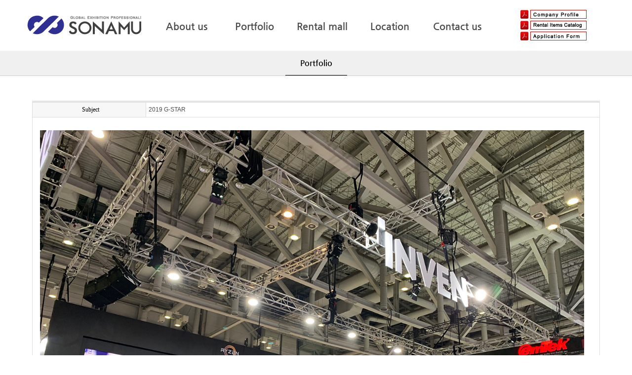

--- FILE ---
content_type: text/html
request_url: http://sonamu9867.com/default/1004web/bb/b01.php?com_board_basic=read_form&com_board_idx=133&&com_board_search_code=&com_board_search_value1=&com_board_search_value2=&com_board_page=&&com_board_id=1&&com_board_id=1
body_size: 4406
content:
<!DOCTYPE HTML PUBLIC "-//W3C//DTD HTML 4.01 Transitional//EN"
"http://www.w3.org/TR/html4/loose.dtd">
<html>
<head>
<meta http-equiv='Content-Type' content='text/html; charset=ks_c_5601-1987'>
<title>SONAMU-WorldwideExhibitionProfessionnal</title>
<link rel="stylesheet" type="text/css" href="/default/inc/1004web/default.css">
<link rel="stylesheet" type="text/css" href="/default/inc/1004web/layout.css">
<link rel="stylesheet" type="text/css" href="/default/inc/1004web/style.css">
<link rel="stylesheet" type="text/css" href="/default/inc/1004web/shop.css">
<link rel="stylesheet" type="text/css" href="/default/img/1004web/images/js/style.css">
<link rel="stylesheet" type="text/css" href="/default/img/1004web/icon/css/font-awesome.css">
<link rel="stylesheet" type="text/css" href="/default/img/1004web/images/js2/layout.css">
<script src="http://code.jquery.com/jquery-1.8.3.min.js"></script>
<script src="/default/img/1004web/images/js/layout.js"></script>
<script src="/default/img/1004web/images/js2/common.js"></script>
</head>

                                                      <!--Main Logo -->
<body>
<div id="header" class="header_wrap">
<div class="header">
<h1 id="logo"><a href="/default"><img src="/default/img/1004web/images/main_logo1.jpg" ></a></h1>

<!--
<div id="utilMenu">
<ul class="sns">
<li><a href="/default"><i class="fa fa-facebook-square"><span class="label">facebook</span></i></a></li>
<li><a href="/default"><i class="fa fa-twitter"><span class="label">twitter</span></i></a></li>
<li><a href="/default"><i class="fa fa-comments-o"><span class="label">kakao</span></i></a></li>
</ul> 
<ul class="members">
<li><a href="/default" class="first">Home</a></li>
<li><a href="/default/member/login.php">로그인</a></li>
<li><a href="/default/member/join.php">회원가입</a></li>
<li><a href="/default/member/login.php">장바구니</a></li>
<li><a href="/default/member/login.php">주문조회</a></li>
<li><a href="/default/kor/aa/a01.php">KOREAN</a></li>
<li><a href="/default">ENGLISH</a></li>
</ul> 
</div>
-->


<!-- utilMenu -->
</div>
<div class="topmenu_wrap" id="top_menu">
<ul class="topmenu">
<li class="fst topbtn">
<!--<a href="/default"><img src="/default/img/1004web/images/m_mainmenu1.JPG" ></a>
-->

                                                       <!-- Main Menu-->
<!-- 상부글씨-->
<a href="/default/1004web/aa/a01.php">About us</a>
<ul>
<!-- 드랍메뉴 글씨-->
<li><a href="/default/1004web/aa/a01.php">About us</a></li>
<!--
<li><a href="/default/1004web/aa/a02.php">회사연혁</a></li>
<li><a href="/default/1004web/aa/a03.php">위치안내</a></li> 
-->
</ul>
</li>
<!-- 상부글씨-->
<li class="topbtn"><a href="/default/1004web/bb/b01.php">Portfolio</a>
<ul>
<!-- 드랍메뉴 글씨-->
<li><a href="/default/1004web/bb/b01.php">Portfolio</a></li>
</ul>
</li>
<li class="topbtn"><a href="/default/mall/mall1.php?mode=list&cate_code=CA100002">Rental mall</a>
<ul>
<li><a href="/default/mall/mall1.php?mode=list&cate_code=CA100015">Display Kit</a></li>
<li><a href="/default/mall/mall1.php?mode=list&cate_code=CA100002">Furniture</a></li>
<li><a href="/default/mall/mall1.php?mode=list&cate_code=CA100003">Electronics</a></li>
<li><a href="/default/mall/mall1.php?mode=list&cate_code=CA100014">Other</a></li>
</ul>
</li>
<!-- 상부글씨-->
<li class="topbtn"><a href="/default/1004web/ee/e01.php">Location</a>
<ul>
<!-- 드랍메뉴 글씨-->
<li><a href="/default/1004web/ee/e01.php">Location</a></li>
</ul>
</li>
<!-- 상부글씨-->
<li class="topbtn"><a href="/default/1004web/dd/d01.php">Contact us</a>
<ul>
<!-- 드랍메뉴 글씨-->
<li><a href="/default/1004web/dd/d01.php">Contact us</a></li>
</ul>
</li>

</ul>
</div>
<a href="#" class="banner1"><img src="/default/img/1004web/images/banner1.jpg" border="0" usemap="#banner1"></a>
<map name="banner1">
<area shape="rect" coords="63,5,198,23" href="/default/img/1004web/images/contents/SONAMU_company_profile.pdf" target="_blank">
<area shape="rect" coords="63,27,198,45" href="/default/img/1004web/images/contents/rental_item_list.pdf">
<area shape="rect" coords="63,49,198,67" href="/default/img/1004web/images/contents/Order_Sheet.xlsx">
</map>
</div>

</div>
<!--//header_wrap-->
<div class="svf"><span><strong>Portfolio</strong></span></div>
 <div id="aside">
     <div id="lnb">
         <a href="./b01.php" class="a01">Portfolio</a>
     </div><!-- //lnb -->

  </div><!-- //aside -->

<div id="contentsWrap">
 <div id="contents">
<!--본문 시작-->
 <div id="contentsArea">
        <div class="c_title">Portfolio</div>
        <div class="baseContents">
        <!-- 게시판 시작 -->
<link rel="StyleSheet" href="/bizdemo44296/inc/board/board_1.css" type="text/css">
<script language="javascript" src="/cjs/board.js?com_board_id=1&template=bizdemo44296"></script>

<table border="0" cellspacing="0" cellpadding="0" width="100%" bgcolor="#FFFFFF" background="">
 <tr>
  <!-- 목록 - 이미지(왼쪽) -->
  
  <!-- //목록 - 이미지(왼쪽)  -->
  <td valign='top'>
   <table border="0" cellspacing="0" cellpadding="0" width='100%'>
    <tr><td bgcolor='#E5E5E5' height=3></td></tr>
   </table>
   <table border='0' cellpadding='0' cellspacing='0' width='100%' style='border-collapse:collapse' bordercolor='#e5e5e5' class="board">
   <!-- 내용 -->
    <style type="text/css">p{margin:0}</style><meta http-equiv='Content-Type' content='text/html; charset=ks_c_5601-1987'>
<style type="text/css">
/*
   .board_bgcolor 테이블 제목 컬럼 스타일 지정
   .board_desc    테이블 제목 옆 내용 컬럼 스타일 지정
   $com_board.table_size :: 관리자가 지정한 전체 테이블 사이즈
   .board_description 콘텐츠 내용 스타일을 지정
*/
p{
    margin:0;
    padding:0;
}
.board_bgcolor
{
  /*width:107px;*/
  width:20%;
  text-align:center;
}
.board_desc
{
	padding:3 0 3 10;
	line-height:150%;
	/*width:-7px;*/
    width:80%;
	text-align:left;
	padding-left:5px;
}
.board_description
{
	    overflow:hidden;
        word-break:break-all;
}
#post_area{
	width:100%;
	padding:5px;
    word-spacing:0pt;
    word-break:break-all;
}
</style>
						<tr height="30">
				<td class="board_bgcolor">
									<font style="color:#000000;font-size:12px;">Subject</font>
								</td>
				<td class="board_desc">
					                                                    2019 G-STAR
                                            				</td>
			</tr>
					<!-- 글 내용 -->
		<tr height="30">
			<td colspan="2" class="board_description" width="100%" height="100px">
				<div id="post_area">
					&nbsp;<br>
<IMG style="HEIGHT: 860px; WIDTH: 1102px" hspace=5 src="/bizdemo44296/component/board/board_1/u_image/133/1240614317_BEXCO-2019G-STAR-INVEN-ED8AB8EB9FACEC8AA4EBA6ACEAB985-2.jpg"><br>
&nbsp;<br>
<IMG style="HEIGHT: 860px; WIDTH: 1102px" hspace=5 src="/bizdemo44296/component/board/board_1/u_image/133/1720110790_BEXCO-2019G-STAR-INVEN-ED8AB8EB9FACEC8AA4EBA6ACEAB985-1.jpg"><br>
&nbsp;<br>
				</div>
				<script type="text/javascript">
				<!--
				/**
				 * 이미지 테이블크기와 맞쳐 재조정
				 */
				function resizeImage()
				{
					var img_max_width = 615;
                    var use_origin_img = 'N';
                    if(use_origin_img == 'N') {
                        return;
                    }
					var imgObj = document.getElementById("post_area").getElementsByTagName("img");
					var osrc;
					for (i = 0; i<imgObj.length; i++)
					{
						/*pNode = imgObj[i].parentNode;
						var imgContainer = document.createElement("<div>");
						pNode.insertBefore(imgContainer, imgObj[i]);
						imgContainer.appendChild(imgObj[i]);
						osrc = imgObj[i].src;*/

						if(imgObj[i].width > img_max_width)
						{
							imgObj[i].style['width'] = img_max_width;
							imgObj[i].style['height'] = 'auto';
						}

                        if( imgObj[i].parentNode.tagName != "A" )
                        {
                            imgObj[i].style.cursor  = "pointer";
                            imgObj[i].onclick = function(){	showPicture(this);	}
                        }

						/*imgContainer.style.marginBottom = "0px";

												// declare onclick event
						if( imgObj[i].parentNode.tagName == "div" )
						{
							if( imgObj[i].parentNode.parentNode.tagName == "A" )
							{
								imgObj[i].onclick = function()
								{
									if( this.parentNode.parentNode.target != "_blank" ){
										location.href = this.parentNode.parentNode.href;
									}
								};
							}
							else{
															}
						}
						else if( imgObj[i].parentNode.tagName != "A" )
						{
													}*/
					}

					document.getElementById("post_area").style.visibility = "visible";
				}

				/**
				 * 팝업 이미지
				 */
				 function showPicture(obj) {

				  var imgObj = new Image();
				  imgObj.src = obj.src;
				  var wopt = "scrollbars=yes,status=no,resizable=no";
				  wopt += ",width=" + imgObj.width;
				  wopt += ",height=" + imgObj.height;
				  var wbody = "<script language='javascript'>";
				  wbody += "function finalResize(){";
				  wbody += "  var oBody=document.body;";
				  wbody += "  var oImg=document.images[0];";
				  wbody += "  var xdiff=oImg.width-oBody.clientWidth;";
				  wbody += "  var ydiff=oImg.height-oBody.clientHeight-20;";
				  wbody += "  window.resizeBy(xdiff,ydiff);";
				  wbody += "}";
				  wbody += "</"+"script>";
				  wbody += "<body  oncontextmenu='return false' ondragstart='return false' onselectstart='return false' onLoad='finalResize()' style='margin:0;background:#000000' >";
				  wbody += "<a href='javascript:window.close()' oncontextmenu='return false'><img src='" + obj.src + "' border=0  alt=''></a>";
				  wbody += "</body>";
				  winResult = window.open("about:blank","",wopt);
				  winResult.document.open("text/html", "replace");
				  winResult.document.write(wbody);
				  winResult.document.close();
				  return;
				}

				/**
				 * 함수 실행
				 */
				window.onload = function()
				{
					resizeImage();
				}
			//-->
			</script>
			</td>
		</tr>
	



   <!-- //내용 -->
   </table>
   <table border='0' cellpadding='0' cellspacing='0' width='100%'>
    <tr><td height='1' bgcolor='#E5E5E5'></td></tr>
   </table>
   <table border='0' cellpadding='0' cellspacing='0' width='100%'>
    <tr><td height='10'></td></tr>
   </table>

   <!-- 게시물 평가 -->
   
   <!--// 게시물 평가 -->

   <!-- 댓글 쓰기 -->
   
   <!-- //댓글 쓰기 -->

   <!-- 댓글 목록 -->
   
   <!-- //댓글 목록 -->

   <table border='0' cellpadding='0' cellspacing='0' width='100%'>
    <tr><td><br></td></tr>
   </table>
   <table border='0' cellpadding='0' cellspacing='0' width='100%'>
    <tr><td height='1' bgcolor='#E5E5E5'></td></tr>
   </table>

   <table border='0' cellpadding='0' cellspacing='0' align='center' width='100%'>
    <tr>
     <td class='bbsnewf5' height='34' align='center' width='50%'>
     <!-- 목록 - 버튼 -->
      <!-- 이전 다음  -->
<table border='0' cellpadding='0' cellspacing='0' align='center' width='100%'>
<tr>
	<td class='bbsnewf5' height='34' align='left' width='50%' style="border:0px">
				    <a href="/default/1004web/bb/b01.php?&com_board_search_code=&com_board_search_value1=&com_board_search_value2=&com_board_page=&&com_board_id=1&"><img src="/bizdemo44296/img/component/board/board_1/list.gif" border='0' align='absmiddle' alt=''></a>
					</td>
</tr>
</table>
<!-- 이전 다움  -->
     <!-- //목록 - 버튼 -->
     </td>
     <td align='right' width='50%'>
       <!-- 추천하기 -->
        <!-- 수정하기 -->
       <!-- 삭제하기 -->
       <!-- 답글쓰기 -->
      <a href='javascript:alert("게시판 작성 권한이 없습니다.")' style='display:none'><img alt='' src='/bizdemo44296/img/component/board/board_1/write.gif' border='0' /></a> <!-- 글쓰기 -->
     </td>
    </tr>
   </table>
  </td>
  <!-- 목록 - 이미지(오른쪽) -->
  
  <!-- //목록 - 이미지(오른쪽)  -->
 </tr>
</table>

<!-- 목록 - 리스트 -->

<!-- //목록 - 리스트  -->

<!-- 슬라이드 -->

<!-- // 슬라이드 -->
<!-- 게시판 끝 -->
        </div>

 </div end>
<!--본문 끝-->
<script>
$(".a01").addClass("active");
</script>
</div><!-- //contents -->
</div>
<!-- //contentsArea -->
<div id="footer">
 <div id="footerInner">
     <div class="fMenu">
      <p class="fLink">
<!--
         <a href="/default/1004web/aa/a01.php">회사소개</a> | <a href="/default/1004web/aa/a03.php">위치안내</a> | <a href="/default/1004web/z01.php">이용약관</a> | <a href="/default/1004web/z02.php">개인정보취급방침</a> | <a href="/default/1004web/z03.php">이메일무단수집거부</a>
-->
         </p>
         <p class="copyright">Address : 21, Yutongdanjiro 3-gil, Bukgu, Daegu, 41506, South Korea<br>TEL : +82.53.383.9867&nbsp;&nbsp;&nbsp;FAX : +82.53.383.9868</p>
     </div>
   </div>        
   <span>Copyright (C) www.sonamu9867.com All rights reserved.</span>


  </div>
</div><!-- //footer -->
</body>
</html><script language="javascript" type="text/javascript" src="/cjs/javascript.lib.js?date=1721110582"></script>

<script language="javascript" src="/cjs/board.js"></script>

            <script type="text/javascript">
            var JsHost = (("https:" == document.location.protocol) ? "https://" : "http://");
            var sTime = new Date().getTime();
            document.write(unescape("%3Cscript id='log_script' src='" + JsHost + "blg-jsk.cafe24.com/weblog.js?uid=dgsonamu&t=" + sTime + "' type='text/javascript'%3E%3C/script%3E"));
            </script>
        

--- FILE ---
content_type: text/html
request_url: http://sonamu9867.com/default/img/1004web/images/js2/common.js
body_size: 1387
content:
/* Global Navigation Bar */

function gnbFnc(){
	var topmenu = $('.topmenu');
	var topmenus = topmenu.find('li.topbtn');
	var topmenusA = topmenus.find('a');
	var topmenusUl = topmenus.find('ul');

	topmenus.bind('mouseenter',function(){
		topmenusA.removeClass('hover')
		topmenus.removeClass('on');
		$(this).addClass('on');
		topmenusUl.stop().animate({"height": 110 + "px","padding-top": 10 + "px"},300);
	})

	topmenu.bind('mouseleave focusout',function(e){
		topmenusUl.stop().animate({"height": 0 + "px","padding-top": 0 + "px"},300)
		topmenus.removeClass('on');
	})

	topmenusA.bind('focusin',function(){
		topmenus.removeClass('on');
		topmenusA.removeClass('hover')
		$(this).addClass('hover').closest('.topbtn').addClass('on')
		topmenusUl.stop().css({"height": 110 + "px","padding-top": 10 + "px"},300);
	})
}

function gnb(dep1, dep2, dep3){

	var $header = $("#header_wrap");
	var $gnb = $(".topmenu");
	var $gnb_1dep = $(".topmenu > li");
	var $gnb_2dep = $(".topmenu > li > ul > li");

	$header.css({'height':'96px'});


	if (dep1) {

		$gnb_1dep.eq(dep1-1).addClass('active').attr('title','현재 활성화 되어있는 1차 메뉴입니다.');


		if (dep2) {
			$gnb_1dep.eq(dep1-1).find('ul li').eq(dep2-1).find('a').addClass('active2').attr('title','현재 활성화되어 있는 2차 메뉴입니다.');
		}
	}
	/* //gnb 리셋 */

	function lnb(dep1, dep2){

		$('body').append("<div id='temp_lnb'></div>");
		var temp_lnb = $('#temp_lnb');

		var $lnb = $('.lnb'),
			$lnbBox = $('.leftmenu'),
			$lnb_1dep = $('.lnb > li'),
			$lnb_2dep = $('.lnb li .lnb_dep2 > li'),
			$onLnb_1dep = $lnb_1dep.eq(dep1-1),
			$onLnb_2dep = $lnb_1dep.eq(dep1-1).find('.lnb_dep2'),
			$lnb_1depBtn = $lnb_1dep.find('>a'),
			dep1Cnt = dep1,
			dep2Cnt = dep2

			//$lnb_1dep.find('img').clone().appendTo(temp_lnb)
			$lnb_1dep.find('img').each(function(){
				$(this).clone().appendTo(temp_lnb);
				$(this).clone().attr('src',on).appendTo(temp_lnb);
			})
			temp_lnb.remove();

			$('.lnb_dep2').hide();
		function initLnb(){
			//$('.lnb_dep2').css('display','none');
			//$('.lnb_dep2').stop().slideUp();
			$('.lnb_dep2').hide();

			$lnb_1dep.removeClass('on').find('> a > img').each(off)
			$lnb_1dep.eq(dep1-1).addClass('on').find('> a > img').each(on);

			if(dep2){
				//$onLnb_2dep.css('display','block');
				//$onLnb_2dep.slideDown();
				$onLnb_2dep.show();
				$onLnb_2dep.find('li').eq(dep2-1).addClass('on').find('> a > img').each(on);
			}
		}

		initLnb();

		$lnb_1dep.bind('click', function(e){
			//if( $(this).index() != dep1 - 1){
				e.stopPropagation();
				//$lnb_1dep.find('> a > img').each(off);
				$(this).siblings().find('> a > img').each(off);
				$(this).find('> a > img').each(on); // 2013-08-27
				$(this).addClass('active');
				//$(this).closest('li').siblings().find('ul').stop().slideUp();
				$(this).closest('li').siblings().find('ul').stop().hide();
				//$(this).find('ul').slideDown();
				$(this).find('ul').show();
			//}
		});

		$(window).bind('keyup',function(e){if(e.keyCode == 16){isTab = false}})

		$lnb_1dep.find('>a').bind('keydown',function(e){
			if($(this).parent().index() != 0){
				if(e.keyCode == 9 && e.shiftKey){
					e.preventDefault();
					$lnb_1dep.eq($(this).closest('li').index() - 1).find(' > a').trigger('focus').next('ul.lnb_dep2').find('li:last-child > a').focus();
				}
			}
		})

		$lnb_1dep.bind('focusin', function(e){
			//if( $(this).index() != dep1 - 1){
				e.stopPropagation();
				$lnb_1dep.find('> a > img').each(off);
				$(this).find('> a > img').each(on); // 2013-08-27
				$(this).addClass('active');
				$(this).closest('li').siblings().find('ul').stop().hide();
				$(this).find('ul').stop().show();
			//}
		});


		$lnb_2dep.bind('mouseenter focusin', function(e){
			if( !$(this).hasClass('on')){
				$onLnb_2dep.find('li').removeClass('on');
				$(this).find('> a > img').each(on); // 2013-08-27
				$(this).addClass('on');
			}
		});

		$lnb_2dep.bind('mouseleave focusout', function(e){
			//if( !$(this).hasClass('on')){
				$(this).removeClass('on');
				$(this).find('> a > img').each(off);
			//}
		});

		$lnbBox.bind('mouseleave',function(e){
			initLnb();
		})


		$('ul.location li:first-child a').bind('focusin',function(){
			$('.lnb_dep2').hide();
			$lnb_1dep.find('> a > img').each(off);
			$lnb_1dep.eq(dep1-1).addClass('on').find('> a > img').each(on);

			if(dep2){
				$onLnb_2dep.show();
				$onLnb_2dep.find('li').eq(dep2-1).addClass('on').find('> a > img').each(on);
			}
		})

		$lnb.find('li').eq(0).find('>a').bind('keydown',function(e){
			if(e.keyCode == 9 && e.shiftKey){
				$('.lnb_dep2').hide();
				$lnb_1dep.find('> a > img').each(off);
				$lnb_1dep.eq(dep1-1).addClass('on').find('> a > img').each(on);
				if(dep2){
					$onLnb_2dep.show();
					$onLnb_2dep.find('li').eq(dep2-1).addClass('on').find('> a > img').each(on);
				}
			}
		})


		/*
		$lnb.find('li:last > a').bind('blur',function(e){
			$('.lnb_dep2').stop().hide();
			$lnb_1dep.eq(dep1-1).addClass('on').find('> a > img').each(on);
			if(dep2){
				$onLnb_2dep.stop().show();
				$onLnb_2dep.find('li').eq(dep2-1).addClass('on').find('> a > img').each(on);
			}
		})
		*/

	}

	lnb(dep2, dep3);

}









$(function(){

	gnbFnc();
	
});



--- FILE ---
content_type: text/css
request_url: http://sonamu9867.com/default/inc/1004web/default.css
body_size: 663
content:
/*속성초기화 * *변경불가*/ 
html{min-width:1200px;}
html, body, div, p,h1,h2,h3,h4,h5,h6,dl,dt,dd,table,th,td,form,fieldset,legend,ul,ol,li{margin:0;padding:0} 
img,fieldset{border:0} 
ul,ol{list-style:none} 
em,address{font-style:normal} 
a{text-decoration:none} 
a:hover,a:active,a:focus{text-decoration:none}
/* default */
html{overflow-y:scroll} 
body,td,textarea{margin:0;font-family:'돋움',Dotum,tahoma,sans-serif;font-size:12px;color:#4b4b4b;line-height:180%} 
a:link,a:visited{color:#4b4b4b} 
a:hover{color:#333;cursor:pointer} 
a.menu:link,a.menu:visited{font-size:11px;color:#8b8b8b} 
a.menu:hover{font-size:11px;color:#ccc;cursor:pointer} 
.mb6{margin-bottom:6px;}
.mb10{margin-bottom:10px;}
.mb20{margin-bottom:20px;}

/* 
 * Nanum Gothic (Korean) http://www.google.com/webfonts/earlyaccess
 */
@font-face {
  font-family: 'NanumGothic';
  font-style: normal;
  font-weight: 700;
  src: url(../../img/1004web/images/font/NanumGothic-Bold.eot);
  src: url(../../img/1004web/images/font/NanumGothic-Bold.eot?#iefix) format('embedded-opentype'),
       url(../../img/1004web/images/font/NanumGothic-Bold.woff2) format('woff2'),
       url(../../img/1004web/images/font/NanumGothic-Bold.woff) format('woff'),
       url(../../img/1004web/images/font/NanumGothic-Bold.ttf) format('truetype');
}

--- FILE ---
content_type: text/css
request_url: http://sonamu9867.com/default/inc/1004web/layout.css
body_size: 242
content:
@charset "utf-8";
/* CSS Document */
/*#header,*/ #contentsWrap{width:1150px; margin:0 auto;}

#contentsWrap{overflow:hidden;}

#contentsWrap #aside{ /*width:200px; float:left;*/}
#contentsWrap #contents{ /*width:760px; float:right;*/}

--- FILE ---
content_type: text/css
request_url: http://sonamu9867.com/default/inc/1004web/style.css
body_size: 1451
content:
.header_wrap{background:#fff url(../../img/1004web/images/header_bg.gif) repeat-x;}
#header{position:relative;}
#header #logo{position:absolute; top:15px; z-index:9999999999;}
#header #utilMenu{ position:absolute; left:0; top:0px; width:1150px;}
#header #utilMenu {overflow:hidden;}
#header #utilMenu li{float:left;}
#header #utilMenu li a{display:block;background: url(../../img/1004web/images/sub_bar.gif) no-repeat 0 5px; padding-left:7px; padding-right:7px; font-size:11px; color:#eee; line-height:30px;}
#header #utilMenu li a.first{background:none; padding-left:0;}
#header #utilMenu .sns{float:left; overflow:hidden;}
#header #utilMenu .sns li a{display:inline-block; font-size:20px; padding-top:5px; }
#header #utilMenu .members{float:right; overflow:hidden;}

/* 메인 MVF */
#MVF{background: url(../../img/1004web/images/main_bg.jpg) no-repeat center -100px; }
#mainCon1 {width:1150px; margin:50px auto 0;}
#mainCon1 ul{overflow:hidden;}
#mainCon1 li{float:left;}
#mainCon1 li a{display:block;}
#mainCon2 {width:1150px; margin:50px auto 0;}
#mainCon2 h3{padding-bottom:10px;}
#mainCon3Wrap{background: url(../../img/1004web/images/main_conbg1.jpg) no-repeat center;}
#mainCon3 {width:1150px; margin:40px auto 0; overflow:hidden; text-align:center; padding:10px 0;}
#mainCon4 {width:1150px; margin:50px auto 0;}
#mainCon4 ul{overflow:hidden;}
#mainCon4 li{float:left;}
#mainCon4 li.first{margin-right:20px;}
#mainCon4 li a{display:block;}

/* 하단 */
#footer{margin-top:30px; text-align:center;}
#footerInner{background:#444; text-align:center;}
#footerInner .fLink{color:#eee; padding-top:10px; padding-bottom:12px;}
#footerInner .fLink a{color:#eee;}
#footerInner .copyright{color:#bbb; font-size:12px; line-height:18px; padding-bottom:20px;}
#footer span{display:block; padding-top:10px; padding-bottom:10px;}

/* 서브비주얼 */
.svf{ background: url(../../img/1004web/images/SVF.png) no-repeat center 0; height:60px; display:none;}
.svf span{ display:block; color:#0765ac; width:1150px; margin:0 auto;  font-family: 'NanumGothic'; font-size:24px; padding-top:20px;}
.svf span strong{color:#ffffff; font-size:30px; display:inline-block; padding-right:5px;}

#contentsWrap #aside a{display:block;}
#aside #lnb{ border-bottom:1px solid #ccc; overflow:hidden; background:#f0f0f0; text-align:center; margin-bottom:50px;}
#aside #lnb a{display:inline-block; font-family: 'NanumGothic'; line-height:49px; padding: 0px 30px; font-size:16px; border-bottom:1px solid #f0f0f0; color:#888 }
#aside #lnb a:hover, #aside #lnb a.active{ color:#000; border-bottom:1px solid #000; font-weight:bold;}

/* 서브 컨텐츠 */
#contentsWrap #contents .c_title{ height:58px; line-height:58px; font-size:24px; font-weight:bold; color:#000; font-family: 'NanumGothic'; border-bottom:2px #aaa solid; padding-left:10px; margin:0 0px 30px 0px; display:none;}
.baseContents{width:1150px; background:#fff; margin: 0 0 0 0px;}

/* 회원메뉴 */
.member_menu{float:right; margin-bottom:15px;}
.member_menu a{display:inline-block; border:1px #ccc solid; margin-left:5px; padding:10px;}
.member_menu a:hover, .member_menu a.active{ background:#eee;}

/* 약도 */
.mapTxt { margin-top:10px;}
.mapTxt li{border-bottom:1px #ddd solid; padding-left:12px; padding-bottom:8px; margin-bottom:8px; font-family: 'NanumGothic'; overflow:hidden;}
.mapTxt li strong{display:block; float:left; width:15%; font-size:14px; color:#063e95; }
.mapTxt li span{display:block; float:left }
.mapTxt li.company{border:none; font-family: 'NanumGothic';  color:#063e95; font-size:18px; padding:8px 12px; background:#ebebeb; }

/* 게시판 최신글 */
.board_output_gallery_img {text-align:center;}
.board_output_gallery_subject {display:inline-block; text-align:center;}

/* 아이콘 관련 */
.sns .label{display:none;}
.banner1{position:absolute;top:15px; left:50%; margin-left:350px; }
.banner2{display:block; text-align:center; margin-top:30px;}
.banner3{display:block; text-align:left; margin-top:0px;}
.tbasic1 {border-collapse:collapse; border-spacing:0; border:0 none; }
.tbasic1 td { font-family: 'NanumGothic'; border-bottom:5px solid #fff; background:#f6f6f6; padding:5px 15px; font-size:11pt;}
.tbasic1 td.subt{background:#9f9f9f; color:#fff; border-right:5px solid #fff; text-align:center;}
.tbasic1 td i{font-size:40px; display:block;}

.history{ margin-bottom:20px;}
.history td{ vertical-align:top; font-family: 'NanumGothic'; font-size:11pt;}
.history .hyear{ font-size:16pt; color:#2980b9; font-weight:bold; border-right:1px solid #ccc;}
.history .hmonth{font-size:14pt; color:#1aa187; font-weight:bold;}
.history .hcontent{}

--- FILE ---
content_type: text/css
request_url: http://sonamu9867.com/default/inc/1004web/shop.css
body_size: 1705
content:
/* 쇼핑몰 */
.btn {margin:18 0 0 0;text-align:center}
.btn img {cursor:hand}
#secondmenu #leftoff a {color:#555555 !important;font-weight:bold;}
#secondmenu #lefton a {color:#38c2cd !important;;font-weight:bold;}

/************************* input type :  search(상단 검색) ***********************************/
.sc_input { background-color:#ffffff;border-style:solid;border-width:1;border-color:#CA0000;}
.location { padding:0 40px 0 0;font-family:굴림; font-size:11px;letter-spacing:-1px ;color:gray}
.sub_menu_title { padding:0 0 0 18;font-family:굴림; font-size:12px;font-weight:bold;letter-spacing:0px ;color:#666666}
.table_tle1 {height:25px;background:#F6F6F6;text-align:center;color:#666666;}
.table_tle2 {height:25px;background:#f6f6f6;text-align:left;color:#666666;padding-left:8px;}
.table_cont1 {text-align:left;padding-left:8;color:#555555;line-height:18px}
.table_cont2 {text-align:center;color:#555555;line-height:18px}
.table_cont3 {color:#DA0000;text-align:right;padding-right:8px}
.table_cont4 {color:#DA0000;text-align:center;}
.table_cont5 {color:#DA0000;text-align:left;padding-left:8px;}
.price {color:#DA0000;text-align:right;}
.title {float:left;padding:21px 0 0 34px;font-weight:bold;#333333;font-size:14px;letter-spacing:-1px}
.title2 {float:left;margin-top:17px}
.history {float:right;color:#999999;font-size:11px;padding:21px 15px 0 0}
.history1 {float:right;color:#999999;font-size:11px;padding:21px 15px 0 0} /*회사소개 히스토리*/
.history1 a {color:#999999;font-size:11px;}
.history1 a:visited {color:#999999;font-size:11px;}

/* product */
#product_img {float:left; padding:0 0 0 0; margin:0 0 30px 0; text-align:center; width:50%;}
#product_info {float:right; width:50%; padding-left:0px; text-align:left;}
.product_tle {height:27px;font-weight:bold;font-size:20px; font-family: 'NanumGothic'; border-bottom:1px solid #ccc;}
.product_txt1 {background:url(../img/main/bg_product2.gif) no-repeat;padding:0 0 0 9px;font-weight:bold;color:#686461;}
.product_txt2 {color:#666666;font-size:12px}
.product_price {color:#EE2131;font-weight:bold}
.tle_bar {background:url(../img/main/bg_tle.gif) no-repeat;width:690;height:29;padding:7px 0 10 27px;font-weight:bold;margin-top:27px}

/* 쇼핑몰 */
.box1_tle {margin:9px 0 5px 9px}
.box1 {background:url(../img/main/box1_bg.gif) repeat-y;width:690px}
.box1_left{float:left; padding-left:34px;}
.box1_right{float:right; padding-right:34px;}
.box1_bar {text-align:center;margin:18px 0 18px 0}
.box2 {background:url(../img/main/box2_bg.gif) repeat-y;width:100%;padding:0 10px 30px 10px}
#product_list {text-align:center;font-weight:bold;color:#666666;font-size:11px; padding : 10px;}
#product_list span {color:#DA0000;font-size:11px;font-weight:normal;}
#product_list a {color:#666666;font-size:11px;font-weight:bold;}
#product_list_tle {float:left;padding:29px 0 5px 9px}
#product_list_sort {float:right;padding:29px 8px 5px 0;font-size:11px;color:#EA212D;font-weight:bold}
#product_list_sort a {color:#999999;font-weight:normal;font-size:11px;}
#product_list_sort span {color:#999999;font-weight:normal;font-size:11px;}

/* 페이징 */
#page {text-align:center;margin:14px;color:#FF5500;font-weight:bold;letter-spacing:3px}
#page img {vertical-align:middle;letter-spacing:3px;margin-top:-2px}
#page a {font-weight:normal;color:#555555}
#page2 {text-align:center;margin:14px;color:#FF7901;font-weight:bold;letter-spacing:1px}
#page2 img {vertical-align:middle;letter-spacing:3px;margin-top:-2px}
#page2 a {font-weight:normal;color:#444444;font-weight:bold}
#page2 span {color:#BABABA;font-weight:normal}

/* 썸네일 */
#nail {width:300px; margin:4px 0 4px 0;}
#nail a:link{font-size:25px;color:#666666}
#nail a:visited{font-size:11px;color:#666666}
#nail img {border:1px solid #CACACA;margin:2;cursor:hand;width:50px;height:50px}
#nail_txt {padding-top:5px; font-size:11px; color:#666666;}
#nail_txt a:link{text-align:left;padding-top:5px;font-size:11px;color:#666666;}
#nail_txt a:visited{text-align:left;padding-top:5px;font-size:11px;color:#666666;}
#product_content {clear:both;background:url(../img/main/tab_bg.gif) repeat-x;margin-top:30px;width:100%;}
.product_tab {cursor:hand}

/* 마이페이지 */
#txtbox_info {background:url(../img/main/dot.gif) no-repeat;padding:0 0 0 18px;line-height:18px;color:#686461;font-size:11px;}
.order_tle {margin:0 0 8px 0}
#total_order {padding:12px;border-top:1px solid #E8E2CD;border-bottom:1px solid #E8E2CD;background:#FCF9F0;line-height:24px;text-align:right;font-weight:bold;color:#666666}
#total_order #sum_price {color:#da0000;font-size:14px}
#total_order #sum {font-size:14px}
#infobox {border:2px solid #E4E4E4;padding:12px 12px 0 12px;color:#666666}
#dl1 {margin:0 0 20px 0;}
#dl1 dt {font-weight:bold;margin-bottom:5px;background:url(../img/main/dot_dt.gif) no-repeat;padding-left:15px}
#dl1 dd {line-height:20px;margin:0 0 0 15px}
#dl2 {margin:0 0 20px 0;}
#dl2 dt {font-weight:bold;margin-bottom:5px;background:url(../img/main/dot_dt.gif) no-repeat;padding-left:15px}
#dl2 dd {background:url(../img/main/dot_dd.gif) no-repeat;padding:0 0 2px 15px;margin-left:0;line-height:20px}
#use {color:#CFCFCF;font-family:돋움;font-size:11px;text-align:right}
#use a:link {color:#686461;font-family:돋움;font-size:11px}
#use a:visited {color:#686461;font-family:돋움;font-size:11px}
#use a:hover {color:#686461;font-family:돋움;font-size:11px}
#use #on {color:#E81F27;font-weight:bold;font-family:돋움;font-size:11px}

.t_01 {border-collapse:collapse; border-top:2px solid #88A8EC; border-right:1px solid #CFCFCF;}
.t_01 th {padding:5px; border-bottom:1px solid #CFCFCF; border-left:1px solid #CFCFCF; color:#666666; font-weight:normal; font-size:12px; background:#f6f6f6;}
.t_01 td {padding:5px; border-bottom:1px solid #CFCFCF; border-left:1px solid #CFCFCF; color:#555555; font-size:12px; background:#ffffff;}


/* 쇼핑몰 상세페이지 */
.img_feature { margin-bottom:20px;}
.img_feature img{ width:100%; max-width:800px; margin:auto; display:block;}

--- FILE ---
content_type: text/css
request_url: http://sonamu9867.com/default/img/1004web/images/js/style.css
body_size: 2815
content:
/*
 *	generated by WOW Slider 8.0
 *	template Easy
 */
@import url(https://fonts.googleapis.com/css?family=Exo+2&subset=latin,cyrillic,latin-ext);
#wowslider-container1 { 
	display: table;
	zoom: 1; 
	position: relative;
	width: 100%;
	max-width: 2000px;
	max-height:auto;
	margin:0px auto 0px;
	z-index:90;
	text-align:left; /* reset align=center */
	font-size: 10px;
	text-shadow: none; /* fix some user styles */

	/* reset box-sizing (to boostrap friendly) */
	-webkit-box-sizing: content-box;
	-moz-box-sizing: content-box;
	box-sizing: content-box; 
}

#wowslider-container1 .ws_images ul{
	position:relative;
	width: 10000%; 
	height:100%;
	left:0;
	list-style:none;
	margin:0;
	padding:0;
	border-spacing:0;
	overflow: visible;
	/*table-layout:fixed;*/
}
#wowslider-container1 .ws_images ul li{
	position: relative;
	width:1%;
	height:100%;
	line-height:0; /*opera*/
	overflow: hidden;
	float:left;
	/*font-size:0;*/
	padding:0 0 0 0 !important;
	margin:0 0 0 0 !important;
}

#wowslider-container1 .ws_images{
	position: relative;
	left:0;
	top:0;
	height:100%;
	max-height:auto;
	max-width: 2000px;
	vertical-align: top;
	overflow: hidden;
}
#wowslider-container1 .ws_images ul a{
	width:100%;
	height:100%;
	max-height:auto;
	display:block;
	color:transparent;
}
#wowslider-container1 img{
	max-width: none !important;
}
#wowslider-container1 .ws_images .ws_list img,
#wowslider-container1 .ws_images > div > img{
	width:100%;
	border:none 0;
	max-width: none;
	padding:0;
	margin:0;
}
#wowslider-container1 .ws_images > div > img {
	max-height:auto;
}

#wowslider-container1 .ws_images iframe {
	position: absolute;
	z-index: -1;
}

#wowslider-container1 .ws-title > div {
	display: inline-block !important;
}

#wowslider-container1 a{ 
	text-decoration: none; 
	outline: none; 
	border: none; 
}

#wowslider-container1  .ws_bullets { 
	float: left;
	position:absolute;
	z-index:70;
}
#wowslider-container1  .ws_bullets div{
	position:relative;
	float:left;
	font-size: 0px;
}
/* compatibility with Joomla styles */
#wowslider-container1  .ws_bullets a {
	line-height: 0;
}

#wowslider-container1  .ws_script{
	display:none;
}
#wowslider-container1 sound, 
#wowslider-container1 object{
	position:absolute;
}

/* prevent some of users reset styles */
#wowslider-container1 .ws_effect {
	position: static;
	width: 100%;
	height: 100%;
}

#wowslider-container1 .ws_photoItem {
	border: 2em solid #fff;
	margin-left: -2em;
	margin-top: -2em;
}
#wowslider-container1 .ws_cube_side {
	background: #A6A5A9;
}


#wowslider-container1.ws_gestures {
	cursor: -webkit-grab;
	cursor: -moz-grab;
	cursor: url("[data-uri]"), move;
}
#wowslider-container1.ws_gestures.ws_grabbing {
	cursor: -webkit-grabbing;
	cursor: -moz-grabbing;
	cursor: url("[data-uri]"), move;
}

/* hide controls when video start play */
#wowslider-container1.ws_video_playing .ws_bullets {
	display: none;
}
#wowslider-container1.ws_video_playing:hover .ws_bullets {
	display: block;
}
/* IE fix because it don't show controls on hover if frame visible */
#wowslider-container1.ws_video_playing_ie .ws_bullets,
#wowslider-container1.ws_video_playing_ie a.ws_next,
#wowslider-container1.ws_video_playing_ie a.ws_prev {
	display: block;
}


/* youtube/vimeo buttons */
#wowslider-container1 .ws_video_btn {
	position: absolute;
	display: none;
	cursor: pointer;
	top: 0;
	left: 0;
	width: 100%;
	height: 100%;
	z-index: 55;
}
#wowslider-container1 .ws_video_btn.ws_youtube,
#wowslider-container1 .ws_video_btn.ws_vimeo {
	display: block;
}
#wowslider-container1 .ws_video_btn div {
	position: absolute;
	background-image: url(./playvideo.png);
	background-size: 200%;
	top: 50%;
	left: 50%;
	width: 7em;
	height: 5em;
	margin-left: -3.5em;
	margin-top: -2.5em;
}
#wowslider-container1 .ws_video_btn.ws_youtube div {
	background-position: 0 0;
}
#wowslider-container1 .ws_video_btn.ws_youtube:hover div {
	background-position: 100% 0;
}
#wowslider-container1 .ws_video_btn.ws_vimeo div {
	background-position: 0 100%;
}
#wowslider-container1 .ws_video_btn.ws_vimeo:hover div {
	background-position: 100% 100%;
}

#wowslider-container1 .ws_playpause.ws_hide {
	display: none !important;
}

#wowslider-container1  .ws_bullets { 
	padding: 3px 0 10px; 
}
#wowslider-container1 .ws_bullets a { 
	width:14px;
	height:14px;
	background: url(./bullet.png) left top;
	float: left; 
	text-indent: -4000px; 
	position:relative;
	margin-left:4px;
	color:transparent;
}
#wowslider-container1 .ws_bullets a:hover, #wowslider-container1 .ws_bullets a.ws_selbull{
	background-position: 0 100%;
}
#wowslider-container1 a.ws_next, #wowslider-container1 a.ws_prev {
	position:absolute;
	top:50%;
	margin-top:-2.3em;
	z-index:60;
	width: 2.6em;	
	height: 4.6em;
	background-image: url(./arrows.png);
	background-size:200%;
}
#wowslider-container1 a.ws_next{
	background-position: 100% 0;
	right:3px;
}
#wowslider-container1 a.ws_prev {
	background-position: 0 0; 
	left:3px;
}
#wowslider-container1 a.ws_next:hover{
	background-position: 100% 100%;
}
#wowslider-container1 a.ws_prev:hover {
	background-position: 0 100%; 
}

/*playpause*/
#wowslider-container1 .ws_playpause {
    width: 1.1em;
    height: 1.6em;
    position: absolute;
    bottom: 6px;
	left:50%;
    /*right: 5px;*/
    margin-left: -1.2em;
    margin-top: 0.2em;
    z-index: 59;
	background-size:100%;
}

#wowslider-container1 .ws_pause {
    background-image: url(./pause.png);
}

#wowslider-container1 .ws_play {
    background-image: url(./play.png);
}

#wowslider-container1 .ws_pause:hover, #wowslider-container1 .ws_play:hover {
    background-position: 100% 100% !important;
}/* bottom right */
#wowslider-container1  .ws_bullets {
    bottom: -2px;
	left:50%;
/*	right: 20px;
*/}
#wowslider-container1 .ws-title{
	position:absolute;
	display:block;
	font: 2.2em 'Exo 2', Arial, Helvetica, sans-serif;
	bottom: 1em;
	left: 0.5em;
	margin-right: 0.5em; 
	color:#98A0A8;
	z-index: 50;
	line-height: 0.6em;
	text-shadow: none;
	font-weight: normal;
}
#wowslider-container1 .ws-title div,#wowslider-container1 .ws-title span{
	display:inline-block;
	padding:0.7em 1em;
	background:#FFFFFF;
}
#wowslider-container1 .ws-title div{
	display:block;
	margin-top:0.8em;
	font-size: 0.682em;
	line-height: 0.8em;
	text-shadow: none;
}
#wowslider-container1 .ws-title span{
	color:#404449;
}#wowslider-container1 .ws_images > ul{
	animation: wsBasic 8s infinite;
	-moz-animation: wsBasic 8s infinite;
	-webkit-animation: wsBasic 8s infinite;
}
@keyframes wsBasic{0%{left:-0%} 25%{left:-0%} 50%{left:-100%} 75%{left:-100%} }
@-moz-keyframes wsBasic{0%{left:-0%} 25%{left:-0%} 50%{left:-100%} 75%{left:-100%} }
@-webkit-keyframes wsBasic{0%{left:-0%} 25%{left:-0%} 50%{left:-100%} 75%{left:-100%} }

#wowslider-container1 .ws_images {
/*    box-shadow: 0px 0px 2px rgba(100, 100, 100, 0.7);	
    -moz-box-shadow: 0px 0px 2px rgba(100, 100, 100, 0.7);
    -webkit-box-shadow: 0px 0px 2px rgba(100, 100, 100, 0.7); 
*/}
#wowslider-container1 .ws_bullets  a img{
	text-indent:0;
	display:block;
	bottom:20px;
	left:-32px;
	visibility:hidden;
	position:absolute;
    border: 4px solid #FFFFFF;
    box-shadow: 0px 0px 3px rgba(100, 100, 100, 0.7);	
    -moz-box-shadow: 0px 0px 3px rgba(100, 100, 100, 0.7);
    -webkit-box-shadow: 0px 0px 3px rgba(100, 100, 100, 0.7);	
	max-width:none;
}
#wowslider-container1 .ws_bullets a:hover img{
	visibility:visible;
}

#wowslider-container1 .ws_bulframe div div{
	height:48px;
	overflow:visible;
	position:relative;
}
#wowslider-container1 .ws_bulframe div {
	left:0;
	overflow:hidden;
	position:relative;
	width:64px;
	background-color:#FFFFFF;
}
#wowslider-container1  .ws_bullets .ws_bulframe{
	display:none;
	bottom:20px;
	overflow:visible;
	position:absolute;
	cursor:pointer;
    border: 4px solid #ffffff;
    box-shadow: 0px 0px 3px rgba(100, 100, 100, 0.7);	
    -moz-box-shadow: 0px 0px 3px rgba(100, 100, 100, 0.7);
    -webkit-box-shadow: 0px 0px 3px rgba(100, 100, 100, 0.7);
}
#wowslider-container1 .ws_bulframe span{
	display:block;
	position:absolute;
	bottom:-12px;
	margin-left:-4px;
	left:32px;
	background:url(./triangle.png);
	width:15px;
	height:8px;
}#wowslider-container1 .ws_bulframe div div{
	height: auto;
}

@media all and (max-width:760px) {
	#wowslider-container1 .ws_fullscreen {
		display: block;
	}
}
@media all and (max-width:400px){
	#wowslider-container1 .ws_controls,
	#wowslider-container1 .ws_bullets,
	#wowslider-container1 .ws_thumbs{
		display: none
	}
}

--- FILE ---
content_type: text/css
request_url: http://sonamu9867.com/default/img/1004web/images/js2/layout.css
body_size: 782
content:
@CHARSET "EUC-KR";

/*Header*/
.header_wrap{position: relative; height:100px; width:100%; min-width:990px; border-bottom:3px solid #fff; z-index:9999;}
.header{position: relative; width:1200px; margin:0 auto;}
.bdn_l {border-left:none !important;}
.bdn_r {border-right:none !important;}
.bdn_t {border-top:none !important;}
.bdn_b {border-bottom:none !important;}

.topmenu_wrap {width: 100%; position:absolute; left:0; top:25px; background:url('bg_topmenu_off.gif') 0 60px repeat-x; overflow: hidden;}
.topmenu{position: relative; top: 0; left:100px; width:960px; /*height:256px;*/ border-left:0px solid #e6e6e6; margin:auto;}
.topmenu li{width:136px; text-align:center; float:left; padding-right:1px;}
.topmenu li.fst {margin-left:50px; width:136px;}
.topmenu li.fst a {}
.topmenu li.fst ul a {border: none;}
.topmenu li.last {width:155px; height:51px;}

.topmenu li a {display: block; width: 100%; height: 55px; line-height: 55px; border-top: 1px solid #fff; font-family: 'NanumGothic'; font-size:15pt; padding-bottom:2px;}
.topmenu li.on a, .topmenu li.active a {background-color: #00a4da !important; color:#fff; text-decoration:none; background-position:left bottom !important;}
.topmenu li ul li a {display: block; width:116px; height:13px;}

.topmenu li ul {margin-top:2px; background: #f4f4f4 url('bg_topmenu_off.gif') 0 0 repeat-x; height: 0;  border-left:1px solid #e6e6e6; overflow:hidden;}
.topmenu li.on ul {background: #fff url('bg_topmenu_on.gif') 0 0 repeat-x;}
.topmenu li ul.last { border-right:1px solid #e6e6e6;}

.topmenu li ul li{position: relative; top:0px !important; width: 115px; text-align:left; float: none; padding:0px; margin-left:18px; *margin-left:0px; margin-bottom:15px;  border:none; *margin-top:-10px;}
.topmenu li ul li a, .topmenu li.on ul li a, .topmenu li ul li a, .topmenu li.active ul li a {display: block; width:126px; height:13px; background-position:left top !important; border:none; /*line-height:99px;*/ background-color: transparent !important; font-size:10pt; color:#333;}
.topmenu li ul li a.hover, .topmenu li ul li a:hover, .topmenu li ul li a.active2 {background-position:left bottom !important; background-color: transparent !important; color:#00a4da;}

--- FILE ---
content_type: text/css
request_url: http://sonamu9867.com/bizdemo44296/inc/board/board_1.css
body_size: 1422
content:
td#board {padding:4 5 5 5;font-size:12;font-family:굴림,돋움;color:#333333;}
.board {padding:4 5 5 5;font-size:12;font-family:굴림,돋움;color:#333333;}
.board a:link{padding:0 0 0 0;font-size:12;font-family:굴림,돋움;color:#000000;text-decoration:none;}
.board a:visited{padding:0 0 0 0;font-size:12;font-family:굴림,돋움;color:#000000;text-decoration:none;}
.board a:hover{padding:0 0 0 0;font-size:12;font-family:굴림,돋움;color:#000000;text-decoration:underline;}
.board a:active{padding:0 0 0 0;font-size:12;font-family:굴림,돋움;color:#000000;text-decoration:none;}

/*게시판 제목*/
.bbsnewf5 { padding:0 0 10px 0;font-size:12;font-family:굴림,돋움;color:#333333;}
.bbsnewf5 td {border:0;}
.bbsnewf5 a:link{color:#555555;text-decoration:none}
.bbsnewf5 a:visited{color:#555555;text-decoration:none}
.bbsnewf5 a:hover{color:#FF5500;text-decoration:none}

/*제목*/
.bbsbody03{width:340;overflow:hidden;text-overflow:ellipsis;padding-left:5;padding-right:5}

/*뉴스_보도자료 제목*/
.news_title {color:#0E3D72;font-size:14px;letter-spacing:-1;text-decoration:none;}
.news_title a:link{color:#0E3D72;font-size:14px;letter-spacing:-1;text-decoration:none}
.news_title a:visited{color:#0E3D72;font-size:14px;letter-spacing:-1;text-decoration:none}
.news_title a:hover{color:#0E3D72;font-size:14px;letter-spacing:-1;text-decoration:underline}

/*뉴스_보도자료 내용*/
.news_cont {color:#555555;text-decoration:none}
.news_cont a:link{color:#555555;text-decoration:none}
.news_cont a:visited{color:#555555;text-decoration:none}
.news_cont a:hover{color:#FF5500;text-decoration:none}

/*갤러리 제목*/
.gallery_title {font-size:12;font-family:굴림,돋움;color:#666666;}

/*갤러리 내용*/
.gallery_cont {font-size:12;font-family:굴림,돋움;color:#666666}

/*페이징*/
.paging {font-size:12;font-family:굴림,돋움;color:#FF5500;font-weight:bold;}
.paging a:link{font-size:12;font-family:굴림,돋움;color:#555555;font-weight:normal;text-decoration:none}
.paging a:visited{font-size:12;font-family:굴림,돋움;color:#555555;font-weight:normal;text-decoration:none}
.paging a:hover{font-size:12;font-family:굴림,돋움;color:#555555;font-weight:normal;text-decoration:underline}

/*검색폰트(셀렉트박스)*/
#search_table{margin-top:10px;}
#search_table td{padding:5px 3px;}
.search_txt {font-size:12px;font-family:굴림,돋움;color:#666666}

/*기본폰트*/
.board_txt {font-size:12px;color:#000000;text-decoration:none;padding-top:4;}
.board_txt a:link{font-size:12px;color:#000000;text-decoration:none;}
.board_txt a:visited{font-size:12px;color:#000000;text-decoration:none;}
.board_txt a:hover{font-size:12px;color:#000000;text-decoration:none;}

.board_txt2 {font-size:12px;color:#333333;text-decoration:none;padding-top:4;}
.board_txt2 a:link{font-size:12px;color:#333333;text-decoration:none;}
.board_txt2 a:visited{font-size:12px;color:#333333;text-decoration:none;}
.board_txt2 a:hover{font-size:12px;color:#333333;text-decoration:none;}

input#border {font-size:12;font-family:굴림,돋움;color:##666666;border:1 solid #D4D4D4}
textarea#border {font-size:12;font-family:굴림,돋움;color:##666666;border:1 solid #D4D4D4}

/* bgcolor : 게시판 항목 */
.board_bgcolor {width:100px;background-color:#F7F7F7;font-size:12;font-family:굴림,돋움;color:#000000;}
.board_bgcolor, .board_desc{ border:1px #ddd solid; padding-left:5px;}
.board_description{ border:1px #ddd solid; padding-left:5px;}
.board_rate {padding:0 0 0 0;font-size:12;font-family:굴림,돋움;color:#333333;background-color:#E6F0F9;}
.board_rate_td {padding:4 5 5 5;font-size:12;font-family:굴림,돋움;color:#333333;background-color:#FFFFFF}
.board_comment_bgcolor {background-color:#F6F6F6;}

/* 추출 게시판 스타일 */
.board_output {padding:4 0 0 0;font-size:12;font-family:굴림,돋움;color:#333333;}
.board_output a:link{padding:0 0 0 0;font-size:12;font-family:굴림,돋움;color:#333333;text-decoration:none;}
.board_output a:visited{padding:0 0 0 0;font-size:12;font-family:굴림,돋움;color:#333333;text-decoration:none;}
.board_output a:hover{padding:0 0 0 0;font-size:12;font-family:굴림,돋움;color:#333333;text-decoration:underline;}
.board_output a:active{padding:0 0 0 0;font-size:12;font-family:굴림,돋움;color:#333333;text-decoration:none;}

/*댓글폰트*/
.comment_name {font-size:12px;color:#0055B5;text-decoration:none;padding-top:4px;}
.comment_txt {font-size:12px;color::#000;text-decoration:none;padding-top:4px;}
.comment_txt a:link{font-size:12px;color::#000000;text-decoration:none;}
.comment_txt a:visited{font-size:12px;color::#000000;text-decoration:none;}
.comment_txt a:hover{font-size:12px;color::#000000;text-decoration:none;}

/* 웹진형 게시판 (세로배열)*/
.webzine_type2 {width:100%;}
.webzine_type2 td { color:#666666; font-family:돋움; font-size:12px; }
.webzine_type2 dl, #webzine_type2 dt, #webzine_type2 dd {margin:0;padding:0}
.webzine_type2 dl    {float:left;clear:both;width:100%;padding:0 0 16px 0;margin-bottom:0;}
.webzine_type2 .webzine_type_img_td { vertical-align:top;}
.webzine_type2 .webzine_type_img img {border:4px solid #cc3232; }
.webzine_type2 .webzine_type2_table_line { width:100%; border-top:1px solid #cccccc;}
.webzine_type2 dd   {float:left;width:100%;height:25px;padding:3px 0 1px 0;margin:0 0 -1px 0;border-top:1px solid #e5e5e5;border-bottom:1px solid #e5e5e5;}
.webzine_type2 .obj_name {display:inline-block;width:90px;height:25px;padding:5px 0 0 12px;color:#666666;background:url(/cimg/board/cafe24_webzine/bl_webzine_type2_title.gif) right 6px no-repeat;}
.webzine_type2 .obj_value {height:25px;padding:5px 0 0 10px;}
/* 이미지가 왼쪽일때 */
.webzine_type2 .webzine_type_text_td_left { width:100%; padding:0 0 0 8px; }
/* 이미지가 오른쪽일때 */
.webzine_type2 .webzine_type_text_td_right { width:100%; padding:0 9px 0 0; }

/* 갤러리형 추출 제목, 내용 정렬 */
.board_output_gallery_subject { text-align:center;width:100%;  }
.board_output_gallery_description { text-align:center;width:100%; }

.board td.board_admin_bgcolor, .board td.board_admin_bgcolor td{border:0;}
.board td.board_admin_bgcolor{margin-top:10px;}